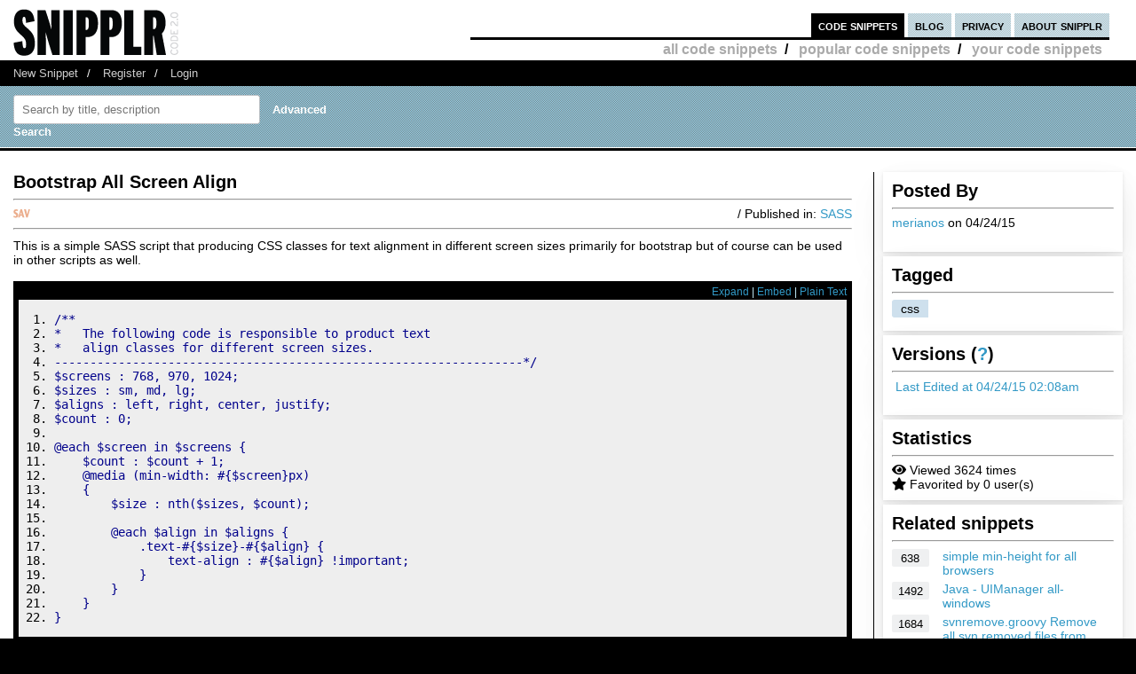

--- FILE ---
content_type: text/html; charset=UTF-8
request_url: https://snipplr.com/view/98497/bootstrap-all-screen-align
body_size: 6568
content:
<!DOCTYPE html PUBLIC "-//W3C//DTD XHTML 1.0 Strict//EN" "http://www.w3.org/TR/xhtml1/DTD/xhtml1-strict.dtd">
<html xmlns="http://www.w3.org/1999/xhtml" xml:lang="en" lang="en">
<head>
    <meta charset="UTF-8"/>
    <title>Bootstrap All Screen Align - SASS Snipplr Social Repository</title>
            <link rel="stylesheet" type="text/css" href="/css/main.css?v3"/>
        <link rel="stylesheet" type="text/css" href="/css/snipplr2.css?v3"/>
        <link rel="stylesheet" type="text/css" href="/css/gigs.css?v3" media="screen"/>
        <link rel="stylesheet" href="/css/chosen.css?v3"/>
        <link rel="stylesheet" href="/css/view.css?v3"/>
        <link rel="shortcut icon" href="/favicon.ico?v3"/>
                <link rel="stylesheet"
              href="/fontawesome-free-5.12.1-web/css/all.css?v3">
        <link rel="stylesheet" type="text/css" href="/css/bootstrap-grid.min.css?v3"/>
    
</head>
<body id="snippets">
<div id="header">
    <div class="container-fluid">
        <a id="logo" href="/"></a>
        <div id="nav">
            <ul>
                <li class="snippets">
                    <a href="/">code snippets</a>
                                            <ul class="secondary">
                            <li><a href="/all">all code snippets</a>/</li>
                                                            <li><a href="/popular">popular code snippets</a>/</li>
                                <li><a href="/login/">your code snippets</a></li>
                                                    </ul>
                                    </li>
                <li class="developer">
                                                        </li>
                <li class="blog"><a href="https://snipplr.com/blog/">blog</a></li>
                <li><a href="/privacy.php">privacy</a></li>
                <li class="about"><a href="/about/">about snipplr</a></li>
            </ul>
        </div>
    </div>
</div>
<div id="subnav">
    <div class="container-fluid">
        <ul>
            <li><a href="/new/" class="first">New Snippet</a>/</li>
            
                                                <li><a href="/register/">Register</a>/</li>
                    <li><a href="/login/">Login</a></li>
                                    </ul>
    </div>
</div>

<div id="stripe">
    <div class="container-fluid">
        <form name="search" action="/all" method="get" accept-charset="utf-8" class="search">
            <div class="row">
                <div class="col-4">
                    <label for="search"></label><input type="text" name="search" class="s-input s-search-box"
                                                       value=""
                                                       placeholder="Search by title, description"
                                                       id="search"/>
                    <a class="advsearch" href="/advanced-search/"><strong>Advanced Search</strong></a>
                </div>
            </div>
        </form>
    </div>
</div>
    <div id="body">
        <div class="container-fluid">
            <div id="sidecol">

                                
                <div class="s-div-container">
            <h1>Posted By</h1>
        <hr>
    
                            <p>
                            <a href='/users/merianos'>merianos</a>
                            on 04/24/15</p>
                    </div>                <div class="s-div-container">
            <h1>Tagged</h1>
        <hr>
    
                            <ul class="tags">
                                                            <li>
                                    <a class="tag"
                                       href='/users/merianos?tag=css'>css</a>
                                </li>
                                                    </ul>
                    </div>                <div class="s-div-container">
            <h1>Versions (<a href='/faq/'>?</a>)</h1>
        <hr>
    
                            <p><i class="fa fa-pencil"></i>
                            <a href="/snippet/98497/revisions">Last Edited
                                at 04/24/15 02:08am</a>
                        </p>
                    </div>                <div class="s-div-container">
            <h1>Statistics</h1>
        <hr>
    
                            <div><i class="fa fa-eye"></i> Viewed 3624 times</div>
                        <div><i class="fa fa-star"></i> Favorited by 0 user(s)</div>
                    </div>                                                    <div class="s-div-container">
            <h1>Related snippets</h1>
        <hr>
    
                                <div class="related-snippet-container">
                                                                    <div class="row related-snippet-row">
                                        <div class="col-2 snippet-view-count"
                                             title="Viewed 638 times">638</div>
                                        <div class="col-10">
                                            <a href="/view/85/simple-minheight-for-all-browsers">simple min-height for all browsers</a>
                                        </div>
                                    </div>
                                                                    <div class="row related-snippet-row">
                                        <div class="col-2 snippet-view-count"
                                             title="Viewed 1492 times">1492</div>
                                        <div class="col-10">
                                            <a href="/view/1612/java--uimanager-allwindows">Java - UIManager all-windows</a>
                                        </div>
                                    </div>
                                                                    <div class="row related-snippet-row">
                                        <div class="col-2 snippet-view-count"
                                             title="Viewed 1684 times">1684</div>
                                        <div class="col-10">
                                            <a href="/view/3801/svnremovegroovy-remove-all-svn-removed-files-from-working-dir">svnremove.groovy Remove all svn removed files from working dir</a>
                                        </div>
                                    </div>
                                                                    <div class="row related-snippet-row">
                                        <div class="col-2 snippet-view-count"
                                             title="Viewed 1381 times">1381</div>
                                        <div class="col-10">
                                            <a href="/view/75606/bootstrap-scrollspy-alternative-with-animation">Bootstrap ScrollSpy alternative with animation</a>
                                        </div>
                                    </div>
                                                                    <div class="row related-snippet-row">
                                        <div class="col-2 snippet-view-count"
                                             title="Viewed 1519 times">1519</div>
                                        <div class="col-10">
                                            <a href="/view/80571/delete-all-sheets-in-google-drive-spreadsheet">Delete all sheets in Google Drive Spreadsheet</a>
                                        </div>
                                    </div>
                                                                    <div class="row related-snippet-row">
                                        <div class="col-2 snippet-view-count"
                                             title="Viewed 2681 times">2681</div>
                                        <div class="col-10">
                                            <a href="/view/94069/wordpress-show-all-active-plugins">Wordpress: Show all active plugins</a>
                                        </div>
                                    </div>
                                                                    <div class="row related-snippet-row">
                                        <div class="col-2 snippet-view-count"
                                             title="Viewed 8 times">8</div>
                                        <div class="col-10">
                                            <a href="/view/145108/bootstrap-page">Bootstrap Page</a>
                                        </div>
                                    </div>
                                                                    <div class="row related-snippet-row">
                                        <div class="col-2 snippet-view-count"
                                             title="Viewed 2 times">2</div>
                                        <div class="col-10">
                                            <a href="/view/331677/magento-latest-version-231--know-about-all-latest-updates">Magento Latest Version 2.3.1 - Know About all latest Updates</a>
                                        </div>
                                    </div>
                                                            </div>
                        </div>                            </div>

            <div id="maincol">
                <div class="post">
                    <h1>Bootstrap All Screen Align</h1>
                                                        </div>
                <hr>

                <div>
                    <div class="rgt"> / Published in: <a
                                href="/all?language=sass">SASS</a>
                    </div>
                                        <div class="savebtn" onclick="if (!window.__cfRLUnblockHandlers) return false; loadFolderList(98497);" data-snippet="98497" data-cf-modified-360f8063c16924f03c030e38-="">
                        <img src="/img/icon_sav.png?v3"/></div>
                    <div id="folder-menu" style="z-index: 10;">
                        <b>Save to your folder(s)</b>
                        <div id="indicator"><img src="/img/loader.gif?v3"/></div>
                        <div id="folder-error"></div>
                        <div id="folder-msg"></div>
                        <div id="folder-html"></div>
                        <form id="folder-add">
                            <input type="text" id="folder-name"/>
                            <input type="submit" value="Add"/>
                            <input type="button" id="folder_close" value="Done"/>
                        </form>
                    </div>
                </div>
                <hr class="dotted marg"/>


                <div class="description">This is a simple SASS script that producing CSS classes for text alignment in different screen sizes primarily for bootstrap but of course can be used in other scripts as well.</div>
                <br>
                <div id="viewsource">
                                            <div class="sourcenav">
                            <span class="rgt">
                                <a href="javascript:expand()" id="toggleexpand">Expand</a> |
                                <a href="#" onclick="if (!window.__cfRLUnblockHandlers) return false; $('#embed_div').toggle();$('#embed_code').focus();$('#embed_code').select();return false;" data-cf-modified-360f8063c16924f03c030e38-="">Embed</a> | <a
                                        rel="nofollow"
                                        href="/view/98497?codeview=">Plain Text</a></span>
                            <br/>
                        </div>
                        <div id="innersource" class="nowrap">
                                                        <div id="embed_div">
                                <input style="border:2px solid #3299C6;padding:1px" id="embed_code" readonly type="text" value="&lt;div id=&quot;snipplr_embed_98497&quot; class=&quot;snipplr_embed&quot;&gt;
    &lt;a href=&quot;https://snipplr.com/view/98497&quot;&gt;Code snippet
        - Bootstrap All Screen Align &lt;/a&gt; on Snipplr
&lt;/div&gt;
&lt;script type=&quot;text/javascript&quot; src=&quot;https://snipplr.com/js/embed.js?v3&quot;&gt;&lt;/script&gt;
&lt;script type=&quot;text/javascript&quot; src=&quot;https://snipplr.com/json/98497&quot;&gt;&lt;/script&gt;" onclick="if (!window.__cfRLUnblockHandlers) return false; this.select();" size="35" data-cf-modified-360f8063c16924f03c030e38-="" />
                                <br/>
                                <em>Copy this code and paste it in your HTML</em>
                            </div>

                            <pre class="html4strict"><ol><li class="li1"><div class="de1">/**</div></li><li class="li1"><div class="de1">*   The following code is responsible to product text</div></li><li class="li1"><div class="de1">*   align classes for different screen sizes.</div></li><li class="li1"><div class="de1">------------------------------------------------------------------*/</div></li><li class="li1"><div class="de1">$screens : 768, 970, 1024;</div></li><li class="li1"><div class="de1">$sizes : sm, md, lg;</div></li><li class="li1"><div class="de1">$aligns : left, right, center, justify;</div></li><li class="li1"><div class="de1">$count : 0;</div></li><li class="li1"><div class="de1">&nbsp;</div></li><li class="li1"><div class="de1">@each $screen in $screens {</div></li><li class="li1"><div class="de1">    $count : $count + 1;</div></li><li class="li1"><div class="de1">    @media (min-width: #{$screen}px)</div></li><li class="li1"><div class="de1">    {</div></li><li class="li1"><div class="de1">        $size : nth($sizes, $count);</div></li><li class="li1"><div class="de1">&nbsp;</div></li><li class="li1"><div class="de1">        @each $align in $aligns {</div></li><li class="li1"><div class="de1">            .text-#{$size}-#{$align} {</div></li><li class="li1"><div class="de1">                text-align : #{$align} !important;</div></li><li class="li1"><div class="de1">            }</div></li><li class="li1"><div class="de1">        }</div></li><li class="li1"><div class="de1">    }</div></li><li class="li1"><div class="de1">}</div></li></ol></pre>
                                                    </div>

                                    </div>
                                    <p>URL: <a href='https://github.com/merianos/bootstrap-all-screen-align' target="_blank" class="external_link"
                               rel='external nofollow'>https://github.com/merianos/bootstrap-all-screen-align</a></p>
                                <p>
					    <span class="rgt" id="spam">
					        <a href="#" onclick="if (!window.__cfRLUnblockHandlers) return false; alert('You must be logged in to report a snippet.');" title="Use this to report spam" data-cf-modified-360f8063c16924f03c030e38-="">Report this snippet</a>
					    </span>
                    <span class="rgt"><a href="http://twitter.com/share" class="twitter-share-button" data-count="horizontal" data-via="snipplr">Tweet</a></span>
                    <span class="rgt"><div id="fb-root"></div>
<script async defer crossorigin="anonymous" src="https://connect.facebook.net/en_US/sdk.js#xfbml=1&version=v5.0&appId=216635682829155&autoLogAppEvents=1" type="360f8063c16924f03c030e38-text/javascript"></script>
<div class="fb-like rgt" data-href="/view/98497/bootstrap-all-screen-align" data-width="" data-layout="button_count" data-action="like"
     data-size="small" data-share="false"></div></span>
                    <br>
                </p>

                
                

                <h2>Comments</h2>
                <a href='/rss/comments/98497'>
                    <img src="/images/rss.png?v3" alt="RSS Icon" title="RSS Feed for Comments"/>
                    Subscribe to comments
                </a>
                <hr/>
                <dl class="comments marg" id="commentList">
                </dl>
                <div id="snippetcomment">
                                            <p>
                            <label for="comment">Comment:</label>
                        </p>
                        <p>
                            <textarea name="comment" id="comment" rows="8" cols="40" class="inactive"></textarea>
                        </p>
                        <div id="message">
                            <p>You need to <a href='/login/'>login</a> to post a comment.</p>
                        </div>
                                    </div>
            </div>
            <div class="clear"></div>
        </div>
    </div>
<div id="footernav">
    <div class="container-fluid">
        <ul>
            <li><a href="/" class="first">Code Snippets</a>/</li>
            <li><a href="https://snipplr.com/blog/">Snipplr Blog</a>/</li>
            <li><a href="/about/">About Snipplr</a></li>
        </ul>
    </div>
</div>

    <div class="container-fluid" id="footer">
        <h3>Choose a language for easy browsing:</h3>
        <ul class="languages">
                            <li><a href="/all?language=actionscript">ActionScript</a></li>
                            <li><a href="/all?language=actionscript-3">ActionScript 3</a></li>
                            <li><a href="/all?language=apache">Apache</a></li>
                            <li><a href="/all?language=applescript">AppleScript</a></li>
                            <li><a href="/all?language=asp">ASP</a></li>
                            <li><a href="/all?language=assembler">Assembler</a></li>
                            <li><a href="/all?language=autoit">AutoIt</a></li>
                            <li><a href="/all?language=awk">Awk</a></li>
                            <li><a href="/all?language=bash">Bash</a></li>
                            <li><a href="/all?language=c">C</a></li>
                            <li><a href="/all?language=c-sharp">C#</a></li>
                            <li><a href="/all?language=c-plus-plus">C++</a></li>
                            <li><a href="/all?language=clojure">Clojure</a></li>
                            <li><a href="/all?language=cold-fusion">ColdFusion</a></li>
                            <li><a href="/all?language=css">CSS</a></li>
                            <li><a href="/all?language=delphi">Delphi</a></li>
                            <li><a href="/all?language=diff">Diff</a></li>
                            <li><a href="/all?language=django">Django</a></li>
                            <li><a href="/all?language=dos">DOS Batch</a></li>
                            <li><a href="/all?language=emacs-lisp">Emacs Lisp</a></li>
                            <li><a href="/all?language=ez-publish">eZ Publish</a></li>
                            <li><a href="/all?language=forth">Forth</a></li>
                            <li><a href="/all?language=fortran">Fortran</a></li>
                            <li><a href="/all?language=gnuplot">Gnuplot</a></li>
                            <li><a href="/all?language=groovy">Groovy</a></li>
                            <li><a href="/all?language=haml">HAML</a></li>
                            <li><a href="/all?language=haskell">Haskell</a></li>
                            <li><a href="/all?language=html">HTML</a></li>
                            <li><a href="/all?language=iphone">iPhone</a></li>
                            <li><a href="/all?language=java">Java</a></li>
                            <li><a href="/all?language=javascript">JavaScript</a></li>
                            <li><a href="/all?language=jquery">jQuery</a></li>
                            <li><a href="/all?language=latex">LaTeX</a></li>
                            <li><a href="/all?language=lighttpd">lighttpd</a></li>
                            <li><a href="/all?language=lisp">Lisp</a></li>
                            <li><a href="/all?language=lua">Lua</a></li>
                            <li><a href="/all?language=make">Makefile</a></li>
                            <li><a href="/all?language=matlab">MatLab</a></li>
                            <li><a href="/all?language=maxscript">Maxscript</a></li>
                            <li><a href="/all?language=mel">Mel</a></li>
                            <li><a href="/all?language=mxml">MXML</a></li>
                            <li><a href="/all?language=mysql">MySQL</a></li>
                            <li><a href="/all?language=newtonscript">NewtonScript</a></li>
                            <li><a href="/all?language=objective-c">Objective C</a></li>
                            <li><a href="/all?language=open-firmware">Open Firmware</a></li>
                            <li><a href="/all?language=other">Other</a></li>
                            <li><a href="/all?language=pascal">Pascal</a></li>
                            <li><a href="/all?language=perl">Perl</a></li>
                            <li><a href="/all?language=php">PHP</a></li>
                            <li><a href="/all?language=picbasic">PicBasic</a></li>
                            <li><a href="/all?language=plsql">PL/SQL</a></li>
                            <li><a href="/all?language=processing">Processing</a></li>
                            <li><a href="/all?language=prolog">Prolog</a></li>
                            <li><a href="/all?language=pseudocode">Pseudocode</a></li>
                            <li><a href="/all?language=python">Python</a></li>
                            <li><a href="/all?language=r">R</a></li>
                            <li><a href="/all?language=rails">Rails</a></li>
                            <li><a href="/all?language=regex">Regular Expression</a></li>
                            <li><a href="/all?language=revolution">Revolution</a></li>
                            <li><a href="/all?language=ruby">Ruby</a></li>
                            <li><a href="/all?language=sas">SAS</a></li>
                            <li><a href="/all?language=sass">SASS</a></li>
                            <li><a href="/all?language=scala">Scala</a></li>
                            <li><a href="/all?language=scheme">Scheme</a></li>
                            <li><a href="/all?language=smalltalk">SmallTalk</a></li>
                            <li><a href="/all?language=smarty">Smarty</a></li>
                            <li><a href="/all?language=sml">SML</a></li>
                            <li><a href="/all?language=spss">SPSS</a></li>
                            <li><a href="/all?language=sql">SQL</a></li>
                            <li><a href="/all?language=svn">SVN</a></li>
                            <li><a href="/all?language=symfony">Symfony</a></li>
                            <li><a href="/all?language=tcl">TCL</a></li>
                            <li><a href="/all?language=textpattern">Textpattern</a></li>
                            <li><a href="/all?language=typo3">TYPO3</a></li>
                            <li><a href="/all?language=vbnet">VB.NET</a></li>
                            <li><a href="/all?language=vhdl">VHDL</a></li>
                            <li><a href="/all?language=visual-basic">Visual Basic</a></li>
                            <li><a href="/all?language=w-language">W-Language</a></li>
                            <li><a href="/all?language=windows-powershell">Windows PowerShell</a></li>
                            <li><a href="/all?language=windows-registry">Windows Registry</a></li>
                            <li><a href="/all?language=xhtml">XHTML</a></li>
                            <li><a href="/all?language=xml">XML</a></li>
                            <li><a href="/all?language=xslt">XSLT</a></li>
                    </ul>
        <br/><br/>
    </div>

<script type="360f8063c16924f03c030e38-text/javascript">

    var _gaq = _gaq || [];
    _gaq.push(['_setAccount', 'UA-157360646-1']);
    _gaq.push(['_trackPageview']);

    (function () {
        var ga = document.createElement('script');
        ga.type = 'text/javascript';
        ga.async = true;
        ga.src = ('https:' == document.location.protocol ? 'https://ssl' : 'http://www') + '.google-analytics.com/ga.js';
        var s = document.getElementsByTagName('script')[0];
        s.parentNode.insertBefore(ga, s);
    })();

</script>

        <script type="360f8063c16924f03c030e38-text/javascript" src="https://platform.twitter.com/widgets.js"></script>
    <script type="360f8063c16924f03c030e38-text/javascript" src="/js/jscharts.js?v3" charset="utf-8"></script>
    <script type="360f8063c16924f03c030e38-text/javascript" src="//www.google.com/recaptcha/api.js?hl=en"></script>
    <script type="360f8063c16924f03c030e38-text/javascript" src="/js/jquery-3.4.1.min.js?v3"></script>
    <script type="360f8063c16924f03c030e38-text/javascript" src="/js/chosen.jquery.js?v3"></script>
    <script type="360f8063c16924f03c030e38-text/javascript">

        /**
         *
         * @param {string} dataType
         * @param {string} methodType
         * @param {string} url
         * @param {object} data
         * @param {boolean} async
         * @returns {jqXHR}
         */
        function sendAjaxRequest(dataType, methodType, url, data, async = true) {
            return $.ajax({
                dataType: dataType,
                type: methodType,
                url: url,
                data: data,
                statusCode: {
                    404: function () {
                        alert("page not found");
                    }
                },
                async: async
            });
        }

        function fav(id) {
            const startSelector = $("#star_" + id);
            if (startSelector.attr('src').includes("/img/icon_fav_on.jpg?v3") > 0) {
                sendAjaxRequest('json', 'POST', '/ajax/remove-favorite/varSnippetId'.replace('varSnippetId', id), {})
                    .done(data => {
                        startSelector.attr('src', "/img/icon_fav_off.jpg?v3");
                    });
            } else {
                sendAjaxRequest('json', 'POST', '/ajax/add-favorite/varSnippetId'.replace('varSnippetId', id), {})
                    .done(data => {
                        startSelector.attr('src', "/img/icon_fav_on.jpg?v3");
                    });
            }
            return false;
        }

        let selectedSnippet = 0;

        function loadFolderList(snippetId) {
            selectedSnippet = snippetId;
            $('#folder-html').html("");
            $('#folder-menu').show('fast');
            $('#indicator').show();
            sendAjaxRequest('json', 'GET', '/folder-snippet-list/varSnippet'.replace('varSnippet', snippetId), {})
                .done(item => {
                    $('#indicator').hide();
                    let html = '<ul class="folder-list">';
                    Object.entries(item.list).forEach(([key, value]) => {
                        html += "<li><label><input type='checkbox' class='folder-item' value='" + key + "' " + (value.checked ? 'checked' : '') + "> " + value.name + "</label></li>";
                    });
                    html += '</ul>';
                    $('#folder-html').html(html);

                    $('.folder-item:checkbox').change(function () {
                        const act = ($(this).is(':checked')) ? "/ajax/add-folder-snippet/varSnippet/varFolder" : "/ajax/remove-folder-snippet/varSnippet/varFolder";
                        const url = act.replace('varSnippet', snippetId).replace("varFolder", $(this).val());
                        sendAjaxRequest('json', 'POST', url, {})
                            .done(data => {
                                const folderMsgSelector = $('#folder-msg');
                                if ($(this).is(':checked')) {
                                    folderMsgSelector.html('Snippet added to folder');
                                } else {
                                    folderMsgSelector.html('Snippet removed from folder');
                                }
                            });
                    });
                });
        }

        $('#folder_close').click(function () {
            $('#folder-menu').hide('fast');
        });
        $('#folder-add').submit(function () {
            const folderNameSelector = $('#folder-name');
            let name = $.trim(folderNameSelector.val());
            $('#folder-error').text("");
            sendAjaxRequest('json', 'POST', '/add-folder', {'name': name})
                .done(item => {
                    if(item.status === "SUCCESS") {
                        folderNameSelector.val("");
                        loadFolderList(selectedSnippet);
                    }else{
                        $('#folder-error').text(item.errors.join(', '));
                    }

                });
            return false;
        });

    </script>

    <script type="360f8063c16924f03c030e38-text/javascript">
                                $(function () {
            loadAllComments();
        });

        function submitComment() {
            const commentSelector = $('textarea#comment');
            const comment = commentSelector.val();
            const ajaxResponse = sendAjaxRequest('json', 'POST', "/ajax/add-comment/98497", {'comment': comment});
            ajaxResponse.done(data => {
                if (data.status === "SUCCESS") {
                    commentSelector.val('');
                    loadAllComments();
                } else {
                    $('#comment-error').text(data.error);
                }
            });
        }

        function loadAllComments() {
            $('#commentList').text("Loading..");

            const ajaxResponse = sendAjaxRequest('json', 'GET', "/ajax/comments/98497", {});
            ajaxResponse.done(data => {
                let commentContentList = [];
                data.list.forEach(item => {
                    let commentText = "";
                    let path = "/users/varUserName";
                    commentText += '<dt><span class="smaller">Posted By: <a href="' + path.replace('varUserName', item.username) + '">' + item.username + '</a> on ' + item.datePosted;
                                        commentText += '</span></dt>';

                                                                                commentText += '<dd>' + item.comment + '</dd>';
                    commentContentList.push(commentText);
                });
                $('#commentList').html(commentContentList.join(''));
            });
        }

        function likeDislikeComment(id) {
            const likeCountSelector = $('#like_cnt_' + id);
            const likeIconSelector = $('#like_icon_' + id);
            if (likeIconSelector.attr("data-flag") === '1') {
                const addLikePath = "/ajax/add-like/varCommentId";
                const ajaxResponse = sendAjaxRequest('json', 'POST', addLikePath.replace('varCommentId', id), {});
                ajaxResponse.done(data => {
                    likeIconSelector.attr("class", 'comment-like-icon');
                    likeIconSelector.attr('data-flag', "0");
                    likeCountSelector.text(parseInt(likeCountSelector.text()) + 1);
                });
                return false;
            } else {
                const removeLikePath = "/ajax/remove-like/varCommentId";
                const ajaxResponse = sendAjaxRequest('json', 'POST', removeLikePath.replace('varCommentId', id), {});
                ajaxResponse.done(data => {
                    likeIconSelector.attr("class", 'comment-dislike-icon');
                    likeIconSelector.attr('data-flag', "1");
                    likeCountSelector.text(parseInt(likeCountSelector.text()) - 1);
                });
                return false;
            }
        }

        function referral_feedback(sourceId, targetId, score) {
            const path = (score === 1) ? "/ajax/good-suggestion/varSourceId/varTargetId" : "/ajax/bad-suggesion/varSourceId/varTargetId";
            sendAjaxRequest('json', 'POST', path.replace('varSourceId', sourceId).replace('varTargetId', targetId), {})
                .done(data => {
                    $("#recommendation").html(data.message);
                });
            return false;
        }

        function spam(id) {
            if (confirm("Are you sure you want to mark this snippet as spam?  You cannot undo this action.")) {
                const ajaxResponse = sendAjaxRequest('json', 'POST', '/ajax/spam-snippet/98497', {});
                ajaxResponse.done(data => {
                    $("#spam").html("<em>Thank you for helping to keep Snipplr spam-free!  Your request has been noted and appropriate action will be taken.</em>");
                });
            }
            return false;
        }

        function expand() {
            const mainCol = $('#maincol');
            const sideCol = $('#sidecol');
            const toggleExpand = $('#toggleexpand');
            if (mainCol.attr('class') === "expand") {
                sideCol.show();
                mainCol.attr('class', '');
                toggleExpand.text("Expand");
            } else {
                sideCol.hide();
                mainCol.attr('class', "expand");
                toggleExpand.text("Collapse");
            }
        }

    </script>
<script src="/cdn-cgi/scripts/7d0fa10a/cloudflare-static/rocket-loader.min.js" data-cf-settings="360f8063c16924f03c030e38-|49" defer></script></body>
</html>
